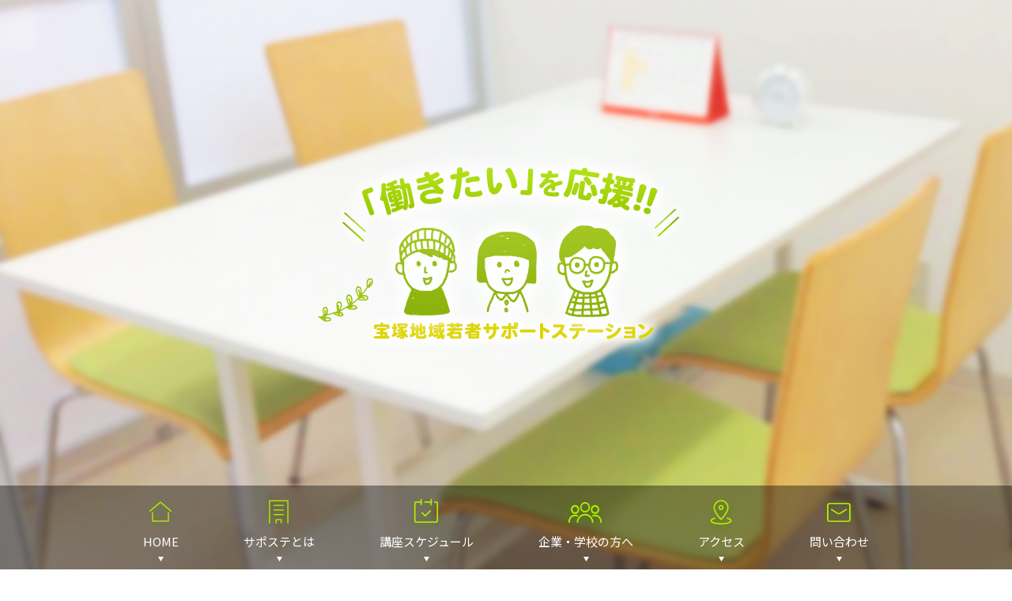

--- FILE ---
content_type: text/html; charset=UTF-8
request_url: https://zukasapo.hnpo.net/
body_size: 10045
content:
<!DOCTYPE html>
<html lang="ja">
<head>
<meta charset="UTF-8" />
<meta name="viewport" content="width=device-width" />
<title>宝塚地域若者サポートステーション</title>
<link rel="stylesheet" href="https://zukasapo.hnpo.net/wp/wp-content/themes/zukasapo/style.css">
<link href="//netdna.bootstrapcdn.com/font-awesome/4.0.3/css/font-awesome.min.css" rel="stylesheet">

<meta name='robots' content='max-image-preview:large' />
	<style>img:is([sizes="auto" i], [sizes^="auto," i]) { contain-intrinsic-size: 3000px 1500px }</style>
	<script type="text/javascript">
/* <![CDATA[ */
window._wpemojiSettings = {"baseUrl":"https:\/\/s.w.org\/images\/core\/emoji\/15.0.3\/72x72\/","ext":".png","svgUrl":"https:\/\/s.w.org\/images\/core\/emoji\/15.0.3\/svg\/","svgExt":".svg","source":{"concatemoji":"https:\/\/zukasapo.hnpo.net\/wp\/wp-includes\/js\/wp-emoji-release.min.js?ver=6.7.4"}};
/*! This file is auto-generated */
!function(i,n){var o,s,e;function c(e){try{var t={supportTests:e,timestamp:(new Date).valueOf()};sessionStorage.setItem(o,JSON.stringify(t))}catch(e){}}function p(e,t,n){e.clearRect(0,0,e.canvas.width,e.canvas.height),e.fillText(t,0,0);var t=new Uint32Array(e.getImageData(0,0,e.canvas.width,e.canvas.height).data),r=(e.clearRect(0,0,e.canvas.width,e.canvas.height),e.fillText(n,0,0),new Uint32Array(e.getImageData(0,0,e.canvas.width,e.canvas.height).data));return t.every(function(e,t){return e===r[t]})}function u(e,t,n){switch(t){case"flag":return n(e,"\ud83c\udff3\ufe0f\u200d\u26a7\ufe0f","\ud83c\udff3\ufe0f\u200b\u26a7\ufe0f")?!1:!n(e,"\ud83c\uddfa\ud83c\uddf3","\ud83c\uddfa\u200b\ud83c\uddf3")&&!n(e,"\ud83c\udff4\udb40\udc67\udb40\udc62\udb40\udc65\udb40\udc6e\udb40\udc67\udb40\udc7f","\ud83c\udff4\u200b\udb40\udc67\u200b\udb40\udc62\u200b\udb40\udc65\u200b\udb40\udc6e\u200b\udb40\udc67\u200b\udb40\udc7f");case"emoji":return!n(e,"\ud83d\udc26\u200d\u2b1b","\ud83d\udc26\u200b\u2b1b")}return!1}function f(e,t,n){var r="undefined"!=typeof WorkerGlobalScope&&self instanceof WorkerGlobalScope?new OffscreenCanvas(300,150):i.createElement("canvas"),a=r.getContext("2d",{willReadFrequently:!0}),o=(a.textBaseline="top",a.font="600 32px Arial",{});return e.forEach(function(e){o[e]=t(a,e,n)}),o}function t(e){var t=i.createElement("script");t.src=e,t.defer=!0,i.head.appendChild(t)}"undefined"!=typeof Promise&&(o="wpEmojiSettingsSupports",s=["flag","emoji"],n.supports={everything:!0,everythingExceptFlag:!0},e=new Promise(function(e){i.addEventListener("DOMContentLoaded",e,{once:!0})}),new Promise(function(t){var n=function(){try{var e=JSON.parse(sessionStorage.getItem(o));if("object"==typeof e&&"number"==typeof e.timestamp&&(new Date).valueOf()<e.timestamp+604800&&"object"==typeof e.supportTests)return e.supportTests}catch(e){}return null}();if(!n){if("undefined"!=typeof Worker&&"undefined"!=typeof OffscreenCanvas&&"undefined"!=typeof URL&&URL.createObjectURL&&"undefined"!=typeof Blob)try{var e="postMessage("+f.toString()+"("+[JSON.stringify(s),u.toString(),p.toString()].join(",")+"));",r=new Blob([e],{type:"text/javascript"}),a=new Worker(URL.createObjectURL(r),{name:"wpTestEmojiSupports"});return void(a.onmessage=function(e){c(n=e.data),a.terminate(),t(n)})}catch(e){}c(n=f(s,u,p))}t(n)}).then(function(e){for(var t in e)n.supports[t]=e[t],n.supports.everything=n.supports.everything&&n.supports[t],"flag"!==t&&(n.supports.everythingExceptFlag=n.supports.everythingExceptFlag&&n.supports[t]);n.supports.everythingExceptFlag=n.supports.everythingExceptFlag&&!n.supports.flag,n.DOMReady=!1,n.readyCallback=function(){n.DOMReady=!0}}).then(function(){return e}).then(function(){var e;n.supports.everything||(n.readyCallback(),(e=n.source||{}).concatemoji?t(e.concatemoji):e.wpemoji&&e.twemoji&&(t(e.twemoji),t(e.wpemoji)))}))}((window,document),window._wpemojiSettings);
/* ]]> */
</script>
<style id='wp-emoji-styles-inline-css' type='text/css'>

	img.wp-smiley, img.emoji {
		display: inline !important;
		border: none !important;
		box-shadow: none !important;
		height: 1em !important;
		width: 1em !important;
		margin: 0 0.07em !important;
		vertical-align: -0.1em !important;
		background: none !important;
		padding: 0 !important;
	}
</style>
<link rel='stylesheet' id='wp-block-library-css' href='https://zukasapo.hnpo.net/wp/wp-includes/css/dist/block-library/style.min.css?ver=6.7.4' type='text/css' media='all' />
<style id='classic-theme-styles-inline-css' type='text/css'>
/*! This file is auto-generated */
.wp-block-button__link{color:#fff;background-color:#32373c;border-radius:9999px;box-shadow:none;text-decoration:none;padding:calc(.667em + 2px) calc(1.333em + 2px);font-size:1.125em}.wp-block-file__button{background:#32373c;color:#fff;text-decoration:none}
</style>
<style id='global-styles-inline-css' type='text/css'>
:root{--wp--preset--aspect-ratio--square: 1;--wp--preset--aspect-ratio--4-3: 4/3;--wp--preset--aspect-ratio--3-4: 3/4;--wp--preset--aspect-ratio--3-2: 3/2;--wp--preset--aspect-ratio--2-3: 2/3;--wp--preset--aspect-ratio--16-9: 16/9;--wp--preset--aspect-ratio--9-16: 9/16;--wp--preset--color--black: #000000;--wp--preset--color--cyan-bluish-gray: #abb8c3;--wp--preset--color--white: #ffffff;--wp--preset--color--pale-pink: #f78da7;--wp--preset--color--vivid-red: #cf2e2e;--wp--preset--color--luminous-vivid-orange: #ff6900;--wp--preset--color--luminous-vivid-amber: #fcb900;--wp--preset--color--light-green-cyan: #7bdcb5;--wp--preset--color--vivid-green-cyan: #00d084;--wp--preset--color--pale-cyan-blue: #8ed1fc;--wp--preset--color--vivid-cyan-blue: #0693e3;--wp--preset--color--vivid-purple: #9b51e0;--wp--preset--gradient--vivid-cyan-blue-to-vivid-purple: linear-gradient(135deg,rgba(6,147,227,1) 0%,rgb(155,81,224) 100%);--wp--preset--gradient--light-green-cyan-to-vivid-green-cyan: linear-gradient(135deg,rgb(122,220,180) 0%,rgb(0,208,130) 100%);--wp--preset--gradient--luminous-vivid-amber-to-luminous-vivid-orange: linear-gradient(135deg,rgba(252,185,0,1) 0%,rgba(255,105,0,1) 100%);--wp--preset--gradient--luminous-vivid-orange-to-vivid-red: linear-gradient(135deg,rgba(255,105,0,1) 0%,rgb(207,46,46) 100%);--wp--preset--gradient--very-light-gray-to-cyan-bluish-gray: linear-gradient(135deg,rgb(238,238,238) 0%,rgb(169,184,195) 100%);--wp--preset--gradient--cool-to-warm-spectrum: linear-gradient(135deg,rgb(74,234,220) 0%,rgb(151,120,209) 20%,rgb(207,42,186) 40%,rgb(238,44,130) 60%,rgb(251,105,98) 80%,rgb(254,248,76) 100%);--wp--preset--gradient--blush-light-purple: linear-gradient(135deg,rgb(255,206,236) 0%,rgb(152,150,240) 100%);--wp--preset--gradient--blush-bordeaux: linear-gradient(135deg,rgb(254,205,165) 0%,rgb(254,45,45) 50%,rgb(107,0,62) 100%);--wp--preset--gradient--luminous-dusk: linear-gradient(135deg,rgb(255,203,112) 0%,rgb(199,81,192) 50%,rgb(65,88,208) 100%);--wp--preset--gradient--pale-ocean: linear-gradient(135deg,rgb(255,245,203) 0%,rgb(182,227,212) 50%,rgb(51,167,181) 100%);--wp--preset--gradient--electric-grass: linear-gradient(135deg,rgb(202,248,128) 0%,rgb(113,206,126) 100%);--wp--preset--gradient--midnight: linear-gradient(135deg,rgb(2,3,129) 0%,rgb(40,116,252) 100%);--wp--preset--font-size--small: 13px;--wp--preset--font-size--medium: 20px;--wp--preset--font-size--large: 36px;--wp--preset--font-size--x-large: 42px;--wp--preset--spacing--20: 0.44rem;--wp--preset--spacing--30: 0.67rem;--wp--preset--spacing--40: 1rem;--wp--preset--spacing--50: 1.5rem;--wp--preset--spacing--60: 2.25rem;--wp--preset--spacing--70: 3.38rem;--wp--preset--spacing--80: 5.06rem;--wp--preset--shadow--natural: 6px 6px 9px rgba(0, 0, 0, 0.2);--wp--preset--shadow--deep: 12px 12px 50px rgba(0, 0, 0, 0.4);--wp--preset--shadow--sharp: 6px 6px 0px rgba(0, 0, 0, 0.2);--wp--preset--shadow--outlined: 6px 6px 0px -3px rgba(255, 255, 255, 1), 6px 6px rgba(0, 0, 0, 1);--wp--preset--shadow--crisp: 6px 6px 0px rgba(0, 0, 0, 1);}:where(.is-layout-flex){gap: 0.5em;}:where(.is-layout-grid){gap: 0.5em;}body .is-layout-flex{display: flex;}.is-layout-flex{flex-wrap: wrap;align-items: center;}.is-layout-flex > :is(*, div){margin: 0;}body .is-layout-grid{display: grid;}.is-layout-grid > :is(*, div){margin: 0;}:where(.wp-block-columns.is-layout-flex){gap: 2em;}:where(.wp-block-columns.is-layout-grid){gap: 2em;}:where(.wp-block-post-template.is-layout-flex){gap: 1.25em;}:where(.wp-block-post-template.is-layout-grid){gap: 1.25em;}.has-black-color{color: var(--wp--preset--color--black) !important;}.has-cyan-bluish-gray-color{color: var(--wp--preset--color--cyan-bluish-gray) !important;}.has-white-color{color: var(--wp--preset--color--white) !important;}.has-pale-pink-color{color: var(--wp--preset--color--pale-pink) !important;}.has-vivid-red-color{color: var(--wp--preset--color--vivid-red) !important;}.has-luminous-vivid-orange-color{color: var(--wp--preset--color--luminous-vivid-orange) !important;}.has-luminous-vivid-amber-color{color: var(--wp--preset--color--luminous-vivid-amber) !important;}.has-light-green-cyan-color{color: var(--wp--preset--color--light-green-cyan) !important;}.has-vivid-green-cyan-color{color: var(--wp--preset--color--vivid-green-cyan) !important;}.has-pale-cyan-blue-color{color: var(--wp--preset--color--pale-cyan-blue) !important;}.has-vivid-cyan-blue-color{color: var(--wp--preset--color--vivid-cyan-blue) !important;}.has-vivid-purple-color{color: var(--wp--preset--color--vivid-purple) !important;}.has-black-background-color{background-color: var(--wp--preset--color--black) !important;}.has-cyan-bluish-gray-background-color{background-color: var(--wp--preset--color--cyan-bluish-gray) !important;}.has-white-background-color{background-color: var(--wp--preset--color--white) !important;}.has-pale-pink-background-color{background-color: var(--wp--preset--color--pale-pink) !important;}.has-vivid-red-background-color{background-color: var(--wp--preset--color--vivid-red) !important;}.has-luminous-vivid-orange-background-color{background-color: var(--wp--preset--color--luminous-vivid-orange) !important;}.has-luminous-vivid-amber-background-color{background-color: var(--wp--preset--color--luminous-vivid-amber) !important;}.has-light-green-cyan-background-color{background-color: var(--wp--preset--color--light-green-cyan) !important;}.has-vivid-green-cyan-background-color{background-color: var(--wp--preset--color--vivid-green-cyan) !important;}.has-pale-cyan-blue-background-color{background-color: var(--wp--preset--color--pale-cyan-blue) !important;}.has-vivid-cyan-blue-background-color{background-color: var(--wp--preset--color--vivid-cyan-blue) !important;}.has-vivid-purple-background-color{background-color: var(--wp--preset--color--vivid-purple) !important;}.has-black-border-color{border-color: var(--wp--preset--color--black) !important;}.has-cyan-bluish-gray-border-color{border-color: var(--wp--preset--color--cyan-bluish-gray) !important;}.has-white-border-color{border-color: var(--wp--preset--color--white) !important;}.has-pale-pink-border-color{border-color: var(--wp--preset--color--pale-pink) !important;}.has-vivid-red-border-color{border-color: var(--wp--preset--color--vivid-red) !important;}.has-luminous-vivid-orange-border-color{border-color: var(--wp--preset--color--luminous-vivid-orange) !important;}.has-luminous-vivid-amber-border-color{border-color: var(--wp--preset--color--luminous-vivid-amber) !important;}.has-light-green-cyan-border-color{border-color: var(--wp--preset--color--light-green-cyan) !important;}.has-vivid-green-cyan-border-color{border-color: var(--wp--preset--color--vivid-green-cyan) !important;}.has-pale-cyan-blue-border-color{border-color: var(--wp--preset--color--pale-cyan-blue) !important;}.has-vivid-cyan-blue-border-color{border-color: var(--wp--preset--color--vivid-cyan-blue) !important;}.has-vivid-purple-border-color{border-color: var(--wp--preset--color--vivid-purple) !important;}.has-vivid-cyan-blue-to-vivid-purple-gradient-background{background: var(--wp--preset--gradient--vivid-cyan-blue-to-vivid-purple) !important;}.has-light-green-cyan-to-vivid-green-cyan-gradient-background{background: var(--wp--preset--gradient--light-green-cyan-to-vivid-green-cyan) !important;}.has-luminous-vivid-amber-to-luminous-vivid-orange-gradient-background{background: var(--wp--preset--gradient--luminous-vivid-amber-to-luminous-vivid-orange) !important;}.has-luminous-vivid-orange-to-vivid-red-gradient-background{background: var(--wp--preset--gradient--luminous-vivid-orange-to-vivid-red) !important;}.has-very-light-gray-to-cyan-bluish-gray-gradient-background{background: var(--wp--preset--gradient--very-light-gray-to-cyan-bluish-gray) !important;}.has-cool-to-warm-spectrum-gradient-background{background: var(--wp--preset--gradient--cool-to-warm-spectrum) !important;}.has-blush-light-purple-gradient-background{background: var(--wp--preset--gradient--blush-light-purple) !important;}.has-blush-bordeaux-gradient-background{background: var(--wp--preset--gradient--blush-bordeaux) !important;}.has-luminous-dusk-gradient-background{background: var(--wp--preset--gradient--luminous-dusk) !important;}.has-pale-ocean-gradient-background{background: var(--wp--preset--gradient--pale-ocean) !important;}.has-electric-grass-gradient-background{background: var(--wp--preset--gradient--electric-grass) !important;}.has-midnight-gradient-background{background: var(--wp--preset--gradient--midnight) !important;}.has-small-font-size{font-size: var(--wp--preset--font-size--small) !important;}.has-medium-font-size{font-size: var(--wp--preset--font-size--medium) !important;}.has-large-font-size{font-size: var(--wp--preset--font-size--large) !important;}.has-x-large-font-size{font-size: var(--wp--preset--font-size--x-large) !important;}
:where(.wp-block-post-template.is-layout-flex){gap: 1.25em;}:where(.wp-block-post-template.is-layout-grid){gap: 1.25em;}
:where(.wp-block-columns.is-layout-flex){gap: 2em;}:where(.wp-block-columns.is-layout-grid){gap: 2em;}
:root :where(.wp-block-pullquote){font-size: 1.5em;line-height: 1.6;}
</style>
<link rel='stylesheet' id='contact-form-7-css' href='https://zukasapo.hnpo.net/wp/wp-content/plugins/contact-form-7/includes/css/styles.css?ver=6.0.3' type='text/css' media='all' />
<link rel='stylesheet' id='vegas-css' href='https://zukasapo.hnpo.net/wp/wp-content/themes/zukasapo/js/vegas.min.css?ver=1.0.0' type='text/css' media='all' />
<script type="text/javascript" src="https://zukasapo.hnpo.net/wp/wp-includes/js/jquery/jquery.min.js?ver=3.7.1" id="jquery-core-js"></script>
<script type="text/javascript" src="https://zukasapo.hnpo.net/wp/wp-includes/js/jquery/jquery-migrate.min.js?ver=3.4.1" id="jquery-migrate-js"></script>
<script type="text/javascript" src="https://zukasapo.hnpo.net/wp/wp-content/themes/zukasapo/js/wc.js?ver=6.7.4" id="wc-script-js"></script>
<link rel="https://api.w.org/" href="https://zukasapo.hnpo.net/wp-json/" /><link rel="alternate" title="JSON" type="application/json" href="https://zukasapo.hnpo.net/wp-json/wp/v2/pages/7" /><link rel="EditURI" type="application/rsd+xml" title="RSD" href="https://zukasapo.hnpo.net/wp/xmlrpc.php?rsd" />
<meta name="generator" content="WordPress 6.7.4" />
<link rel="canonical" href="https://zukasapo.hnpo.net/" />
<link rel='shortlink' href='https://zukasapo.hnpo.net/' />
<link rel="alternate" title="oEmbed (JSON)" type="application/json+oembed" href="https://zukasapo.hnpo.net/wp-json/oembed/1.0/embed?url=https%3A%2F%2Fzukasapo.hnpo.net%2F" />
<link rel="alternate" title="oEmbed (XML)" type="text/xml+oembed" href="https://zukasapo.hnpo.net/wp-json/oembed/1.0/embed?url=https%3A%2F%2Fzukasapo.hnpo.net%2F&#038;format=xml" />
<link rel="Shortcut Icon" href="https://zukasapo.hnpo.net/wp/wp-content/themes/zukasapo/img/common/favicon.ico" />

<script>
jQuery(function() {

	jQuery('#mainvisual').vegas({
		slides: [
			{ src: 'https://zukasapo.hnpo.net/wp/wp-content/themes/zukasapo/img/home/eye_1.png' },
			{ src: 'https://zukasapo.hnpo.net/wp/wp-content/themes/zukasapo/img/home/eye_2.png' },
			{ src: 'https://zukasapo.hnpo.net/wp/wp-content/themes/zukasapo/img/home/eye_3.png' }
			],
		delay: 10000,
		timer: false,
		/*transition: 'blur',
		animation: 'random',*/
		transitionDuration: 3000
	});
	
	/**
	Pace.on('done', function(){
		jQuery('.wrap2').fadeIn();
	});
	jQuery(window).load(function(){
		jQuery('.loading').fadeOut();
	});
	**/
	


});
</script>
<!-- Global site tag (gtag.js) - Google Analytics -->
<script async src="https://www.googletagmanager.com/gtag/js?id=UA-137791779-1"></script>
<script>
  window.dataLayer = window.dataLayer || [];
  function gtag(){dataLayer.push(arguments);}
  gtag('js', new Date());

  gtag('config', 'UA-137791779-1');
</script>

</head>

<body class="home page-template-default page page-id-7">
<div id="fb-root"></div>
<script async defer crossorigin="anonymous" src="https://connect.facebook.net/ja_JP/sdk.js#xfbml=1&version=v3.2"></script>
<div id="all-wrap"></div>
<div class="wrap2">
<header class="home" id="mainvisual">
	<h1><img src="https://zukasapo.hnpo.net/wp/wp-content/themes/zukasapo/img/common/logo.png" alt="宝塚地域若者サポートステーション"></h1>
	<div id="sp-menu" class="sp menu-trigger"><span></span><span></span><span></span></div>
	<div class="nav">
		<div class="inner">
			<nav id="site-nav" class="main-nav pc" role="navigation">
				<div class="menu-global-container"><ul id="menu-global" class="nav-menu flexbox"><li id="menu-item-26" class="menu-item menu-item-type-post_type menu-item-object-page menu-item-home current-menu-item page_item page-item-7 current_page_item menu-item-26"><a href="https://zukasapo.hnpo.net/" aria-current="page">HOME</a></li>
<li id="menu-item-118" class="menu-item menu-item-type-custom menu-item-object-custom current-menu-item current_page_item menu-item-118"><a href="/#about" aria-current="page">サポステとは</a></li>
<li id="menu-item-28" class="menu-item menu-item-type-post_type menu-item-object-page menu-item-28"><a href="https://zukasapo.hnpo.net/schedule/">講座スケジュール</a></li>
<li id="menu-item-29" class="menu-item menu-item-type-post_type menu-item-object-page menu-item-29"><a href="https://zukasapo.hnpo.net/support/">企業・学校の方へ</a></li>
<li id="menu-item-119" class="menu-item menu-item-type-custom menu-item-object-custom current-menu-item current_page_item menu-item-119"><a href="/#access" aria-current="page">アクセス</a></li>
<li id="menu-item-31" class="menu-item menu-item-type-post_type menu-item-object-page menu-item-31"><a href="https://zukasapo.hnpo.net/contact/">問い合わせ</a></li>
</ul></div>			</nav><!-- #site-navigation -->
			<nav id="site-nav-sp" class="main-nav-sp sp" role="navigation">
				<div class="menu-global-sp-container"><ul id="menu-global-sp" class="nav-menu-sp"><li id="menu-item-32" class="menu-item menu-item-type-post_type menu-item-object-page menu-item-home current-menu-item page_item page-item-7 current_page_item menu-item-32"><a href="https://zukasapo.hnpo.net/" aria-current="page">HOME</a></li>
<li id="menu-item-120" class="menu-item menu-item-type-custom menu-item-object-custom current-menu-item current_page_item menu-item-120"><a href="/#about" aria-current="page">サポステとは</a></li>
<li id="menu-item-34" class="menu-item menu-item-type-post_type menu-item-object-page menu-item-34"><a href="https://zukasapo.hnpo.net/schedule/">講座スケジュール</a></li>
<li id="menu-item-35" class="menu-item menu-item-type-post_type menu-item-object-page menu-item-35"><a href="https://zukasapo.hnpo.net/support/">企業・学校の方へ</a></li>
<li id="menu-item-121" class="menu-item menu-item-type-custom menu-item-object-custom current-menu-item current_page_item menu-item-121"><a href="/#access" aria-current="page">アクセス</a></li>
<li id="menu-item-37" class="menu-item menu-item-type-post_type menu-item-object-page menu-item-37"><a href="https://zukasapo.hnpo.net/contact/">問い合わせ</a></li>
</ul></div>			</nav><!-- #site-navigation -->
		</div>
	</div>
</header>
			
<div id="container">

	<!--<div class="inner">-->

<div id="content">



<article class="post-7 page type-page status-publish hentry">

<div id="home">
<section class="sec sec01">
<div class="inner">
<h2 class="title">お知らせ<span class="en">NEWS</span></h2>
<div class="box">
<ul class="list"><li><a href="https://zukasapo.hnpo.net/info/2026%e5%b9%b42%e6%9c%88%e3%81%ae%e8%ac%9b%e5%ba%a7%e3%82%b9%e3%82%b1%e3%82%b8%e3%83%a5%e3%83%bc%e3%83%ab%e3%82%92%ef%bd%95%ef%bd%90%e3%81%97%e3%81%be%e3%81%97%e3%81%9f%ef%bc%81/"><span class="date">2026/01/21</span><span class="title">2026年2月の講座スケジュールをＵＰしました！</span></a></li><li><a href="https://zukasapo.hnpo.net/info/%e5%b9%b4%e6%9c%ab%e5%b9%b4%e5%a7%8b%e3%81%ae%e3%81%8a%e4%bc%91%e3%81%bf%e3%81%ab%e3%81%a4%e3%81%84%e3%81%a6-2/"><span class="date">2025/12/26</span><span class="title">年末年始のお休みについて</span></a></li><li><a href="https://zukasapo.hnpo.net/info/2026%e5%b9%b41%e6%9c%88%e3%81%ae%e8%ac%9b%e5%ba%a7%e3%82%b9%e3%82%b1%e3%82%b8%e3%83%a5%e3%83%bc%e3%83%ab%e3%82%92%ef%bd%95%ef%bd%90%e3%81%97%e3%81%be%e3%81%97%e3%81%9f%ef%bc%81/"><span class="date">2025/12/24</span><span class="title">2026年1月の講座スケジュールをＵＰしました！</span></a></li><li><a href="https://zukasapo.hnpo.net/info/2025%e5%b9%b412%e6%9c%88%e3%81%ae%e8%ac%9b%e5%ba%a7%e3%82%b9%e3%82%b1%e3%82%b8%e3%83%a5%e3%83%bc%e3%83%ab%e3%82%92%ef%bd%95%ef%bd%90%e3%81%97%e3%81%be%e3%81%97%e3%81%9f%ef%bc%81-2/"><span class="date">2025/11/25</span><span class="title">2025年1２月の講座スケジュールをＵＰしました！</span></a></li></ul>
<div class="box-link green"><a href="https://zukasapo.hnpo.net/category/info/">お知らせ一覧へ</a></div>
</div>
</div>
</section>
<section id="about" class="sec sec02">
<div class="inner">
<h2 class="title">サポステとは？<span class="en">ABOUT</span></h2>
<div class="box">
<h3 class="big">「働きたい」を応援</h3>
<p class="text">働くことについてさまざまな悩みを抱えている15～49歳までのみなさんが就労に向かえるよう、<br />
多様な支援サービスでご本人やご家族をサポートしていく厚生労働省の委託事業です。</p>
<div class="flexbox">
<div class="lbox"><img decoding="async" src="https://zukasapo.hnpo.net/wp/wp-content/themes/zukasapo/img/home/about_pic.png" alt="photo" /></div>
<div class="rbox">
<ul class="list">
<li>働きたいけど自信がない</li>
<li>就職活動が不安</li>
<li>どこに相談したらいいのかわからない</li>
</ul>
<p class="t1">「宝塚サポステ」では、そんな若者やご家族の話を聞き、専門的な知識を持つ担当者が相談対応やセミナーを開催し、若者の就労機会につなげます。<br />
地域の支援機関とネットワークを組み、さまざまな支援を通して働きたい若者を応援していきます。</p>
</div>
</div>
</div>
</div>
</section>
<section class="sec sec03">
<div class="inner">
<h2 class="title">どんな人が利用できるの？<span class="en">USER</span></h2>
<div class="box">
<p class="sub">15～49歳の働きたい方と、そのご家族がご利用できます。</p>
<ul class="flexbox">
<li>
<div class="pic"><img decoding="async" src="https://zukasapo.hnpo.net/wp/wp-content/themes/zukasapo/img/home/user_1.png" alt="イラスト" /></div>
<h3 class="title">今の自分を変えたい</h3>
<p class="text">ブランクがある方や<br />
働き方を変えたい方</p>
</li>
<li>
<div class="pic"><img decoding="async" src="https://zukasapo.hnpo.net/wp/wp-content/themes/zukasapo/img/home/user_2.png" alt="イラスト" /></div>
<h3 class="title">一歩が踏み出せない</h3>
<p class="text">自信がない方や方向性<br />
に迷って動けない方</p>
</li>
<li>
<div class="pic"><img decoding="async" src="https://zukasapo.hnpo.net/wp/wp-content/themes/zukasapo/img/home/user_3.png" alt="イラスト" /></div>
<h3 class="title">就活について相談したい</h3>
<p class="text">応募書類の書き方や<br />
面接に不安がある方</p>
</li>
<li>
<div class="pic"><img decoding="async" src="https://zukasapo.hnpo.net/wp/wp-content/themes/zukasapo/img/home/user_4.png" alt="イラスト" /></div>
<h3 class="title">仕事を長く続けたい</h3>
<p class="text">仕事を続けることが<br />
できず悩んでいる方</p>
</li>
</ul>
</div>
</div>
</section>
<section class="sec sec04">
<div class="inner">
<h2 class="title">利用の流れ<span class="en">FLOW</span></h2>
<div class="box">
<div class="pic"><img decoding="async" src="https://zukasapo.hnpo.net/wp/wp-content/themes/zukasapo/img/home/flow_illust.png" alt="フローチャート" /></div>
<p class="t1">宝塚地域若者サポートステーションでは、「就職した後」も支援しています。</p>
</div>
</div>
</section>
<section class="sec sec05">
<div class="inner">
<h2 class="title">宝塚サポステの支援<span class="en">SUPPORT</span></h2>
<div class="box">
<ul class="flexbox">
<li>
<div class="pic"><img decoding="async" src="https://zukasapo.hnpo.net/wp/wp-content/themes/zukasapo/img/home/support_1.png" alt="相談" /></div>
<p class="text">専門の相談員が本人や保護者の方のお話を聴き、1人1人に合った支援を行います。</p>
</li>
<li>
<div class="pic"><img decoding="async" src="https://zukasapo.hnpo.net/wp/wp-content/themes/zukasapo/img/home/support_2.png" alt="講座" /></div>
<p class="text">就労意欲やスキルの向上を目指した講座を開催しています。</p>
<div class="box-link green"><a href="https://zukasapo.hnpo.net/schedule/">講座スケジュールへ</a></div>
</li>
<li>
<div class="pic"><img decoding="async" src="https://zukasapo.hnpo.net/wp/wp-content/themes/zukasapo/img/home/support_3.png" alt="体験" /></div>
<p class="text">職場の見学や体験、ボランティアもできます。</p>
<div class="box-link green"><a href="https://zukasapo.hnpo.net/support">ご協力頂ける企業の方へ</a></div>
</li>
</ul>
<div class="box-bottom">
<p>就職に関する相談や、書類添削、模擬面接など就活を進める上でサポートを行います。<br />
サポステには就活用のパソコンもございます。書類作成や求人検索にご活用ください。</p>
<p>基本的には対面で面談を行いますが、オンライン面談を希望される方はご連絡ください。</p>
<p>&nbsp;</p>
</div>
</div>
</div>
</section>
<section id="access" class="sec sec06">
<div class="inner">
<h2 class="title">アクセス・開所時間<span class="en">ACCESS・TIME</span></h2>
<div class="box flexbox">
<div class="box-table">
<table class="tb">
<tbody>
<tr>
<th>住所</th>
<td>〒665-0845 宝塚市栄町2-1-1　ソリオ1-3</td>
</tr>
<tr>
<th>最寄駅</th>
<td>阪急宝塚駅徒歩1分　JR宝塚駅徒歩6分</td>
</tr>
<tr>
<th>TEL/FAX</th>
<td>(TEL)0797-69-6305　(FAX)0797-85-7799</td>
</tr>
<tr>
<th>開所時間</th>
<td>火～土曜日 9:00～18:00</td>
</tr>
<tr>
<th>休所日</th>
<td>日・月・祝・年末年始</td>
</tr>
</tbody>
</table>
</div>
<div class="box-pic"><img decoding="async" src="https://zukasapo.hnpo.net/wp/wp-content/themes/zukasapo/img/home/access2.png" alt="外観写真" /></div>
</div>
<div class="googlemap"><iframe style="border: 0;" src="https://www.google.com/maps/embed?pb=!1m18!1m12!1m3!1d3275.8471136921025!2d135.33954151261068!3d34.80978807723654!2m3!1f0!2f0!3f0!3m2!1i1024!2i768!4f13.1!3m3!1m2!1s0x6000f45c1939cc77%3A0x1c4de83abc5ae320!2z5a6d5aGa77yu77yw77yv44K744Oz44K_44O8!5e0!3m2!1sja!2sus!4v1725156862087!5m2!1sja!2sus" width="1000" height="400" frameborder="0" allowfullscreen="allowfullscreen"></iframe></div>
</div>
</section>
<section id="youtube" class="sec sec07">
<div class="inner">
<h2 class="title">動画で紹介<span class="en">YouTube</span></h2>
<div class="box-youtube"><iframe src="https://www.youtube.com/embed/FJhwzZQyrGI" width="560" height="315" frameborder="0" allowfullscreen="allowfullscreen"></iframe></div>
</div>
</section>
<section id="entry" class="sec sec07">
<div class="inner">
<h2 class="title">情報発信しています<span class="en">SNS</span></h2>
<div class="box-sns">
<div class="box-twitter">
<div class="box"><a class="twitter-timeline" href="https://twitter.com/zukasapo" data-width="400" data-height="500" data-theme="light">Tweets by zukasapo</a> <script async src="https://platform.twitter.com/widgets.js" charset="utf-8"></script></div>
</div>
<div class="box-facebook">
<div class="box">
<div class="fb-page" data-href="https://www.facebook.com/zukasapo/" data-tabs="timeline" data-width="400" data-small-header="false" data-adapt-container-width="true" data-hide-cover="false" data-show-facepile="true">
<blockquote class="fb-xfbml-parse-ignore" cite="https://www.facebook.com/zukasapo/"><p><a href="https://www.facebook.com/zukasapo/">宝塚地域若者サポートステーション</a></p></blockquote>
</div>
</div>
</div>
</div>
</div>
</section>
</div>
<p><!-- #home --></p>

</article>

				
				
</div><!-- #content -->



	<!--</div>--><!-- .inner -->
</div><!-- #container -->

<div class="_top"><a class="gotop" href="#"><img src="https://zukasapo.hnpo.net/wp/wp-content/themes/zukasapo/img/common/gotop.png" alt="TOPへ" /></a></div>

<footer>
	<div class="ft-top">
		<div class="inner">
			<ul class="list flexbox">
				<li><a href="https://zukasapo.hnpo.net/schedule/"><img class="pic" src="https://zukasapo.hnpo.net/wp/wp-content/themes/zukasapo/img/common/bnr_schedule.png" alt="講座スケジュール"></a></li>
				<li><a href="https://zukasapo.hnpo.net/#access"><img class="pic" src="https://zukasapo.hnpo.net/wp/wp-content/themes/zukasapo/img/common/bnr_access.png" alt="アクセス"></a></li>
				<li><a href="https://zukasapo.hnpo.net/contact/"><img class="pic" src="https://zukasapo.hnpo.net/wp/wp-content/themes/zukasapo/img/common/bnr_contact.png" alt="問い合わせ"></a></li>
			</ul>
		</div>
	</div>
	<div class="ft-middle">
		<div class="inner">
			<div class="wrap flexbox">
				<div class="box">
					<div class="ft-logo"><a href="https://zukasapo.hnpo.net/"><img src="https://zukasapo.hnpo.net/wp/wp-content/themes/zukasapo/img/common/ft-logo.png" alt="宝塚地域若者サポートステーション"></a></div>
					<div class="ft-sns">
						<div class="tw"><a href="https://twitter.com/zukasapo/"><img src="https://zukasapo.hnpo.net/wp/wp-content/themes/zukasapo/img/common/ico_twitter.png" alt="twitter"></a></div>
						<div class="fb"><a href="https://www.facebook.com/zukasapo/"><img src="https://zukasapo.hnpo.net/wp/wp-content/themes/zukasapo/img/common/ico_fb.png" alt="facebook"></a></div>
					</div>
					<div class="addr">
						<p class="t1">〒665-0845 宝塚市栄町2丁目1-1 ソリオ1-3F</p>
						<p class="t2">TEL：0797-69-6305　FAX：0797-85-7799</p>
						<p class="t3">開所時間 火～土曜日 9:00～18:00 (日月祝はお休み)</p>
					</div>
					<div class="tel">
						<a href="tel:0797-69-6305"><img src="https://zukasapo.hnpo.net/wp/wp-content/themes/zukasapo/img/common/ft-tel.png" alt="0797-69-6305"></a>
					</div>
				</div>
				<ul class="ft-nav flexbox">
					<li><a href="https://zukasapo.hnpo.net/">HOME</a></li>
					<li><a href="https://zukasapo.hnpo.net/#about">サポステとは</a></li>
					<li><a href="https://zukasapo.hnpo.net/schedule/">講座スケジュール</a></li>
					<li><a href="https://zukasapo.hnpo.net/support/">企業・学校の方へ</a></li>
					<li><a href="https://zukasapo.hnpo.net/#access">アクセス</a></li>
					<li><a href="https://zukasapo.hnpo.net/contact/">問い合わせ</a></li>
					<li><a href="https://zukasapo.hnpo.net/policy/">プライバシーポリシー</a></li>
				</ul>
			</div>
		</div>
	</div>
	<div class="ft-bottom">
		<div class="inner">
			<ul class="flexbox">
				<li><a href="https://www.mhlw.go.jp/index.html" target="_blank"><img src="https://zukasapo.hnpo.net/wp/wp-content/themes/zukasapo/img/common/logo_kousei.png" alt="厚生労働省"></a></li>
				<li><a href="https://zukasapo.hnpo.net/"><img src="https://zukasapo.hnpo.net/wp/wp-content/themes/zukasapo/img/common/logo_saposte.png" alt="サポステ 地域若者サポートステーション"></a></li>
			</ul>
			<div class="copyright">
				<p class="c1">厚生労働省委託事業　運営：<a href="http://hnpo.net/" target="_blank">認定NPO法人 宝塚NPOセンター</a></p>
				<p class="c2">Copyright &copy; 宝塚地域若者サポートステーション. All rights reserved.</p>
			</div>
		</div>
	</div>
</footer>

  <script>
  document.addEventListener( 'wpcf7mailsent', function( event ) {
    gtag('event', 'Submit', {
      'event_category' : 'Form',
      'event_label' : 'contact'
    });
  }, false );
  </script>
  <script type="text/javascript" src="https://zukasapo.hnpo.net/wp/wp-includes/js/dist/hooks.min.js?ver=4d63a3d491d11ffd8ac6" id="wp-hooks-js"></script>
<script type="text/javascript" src="https://zukasapo.hnpo.net/wp/wp-includes/js/dist/i18n.min.js?ver=5e580eb46a90c2b997e6" id="wp-i18n-js"></script>
<script type="text/javascript" id="wp-i18n-js-after">
/* <![CDATA[ */
wp.i18n.setLocaleData( { 'text direction\u0004ltr': [ 'ltr' ] } );
/* ]]> */
</script>
<script type="text/javascript" src="https://zukasapo.hnpo.net/wp/wp-content/plugins/contact-form-7/includes/swv/js/index.js?ver=6.0.3" id="swv-js"></script>
<script type="text/javascript" id="contact-form-7-js-translations">
/* <![CDATA[ */
( function( domain, translations ) {
	var localeData = translations.locale_data[ domain ] || translations.locale_data.messages;
	localeData[""].domain = domain;
	wp.i18n.setLocaleData( localeData, domain );
} )( "contact-form-7", {"translation-revision-date":"2025-01-14 04:07:30+0000","generator":"GlotPress\/4.0.1","domain":"messages","locale_data":{"messages":{"":{"domain":"messages","plural-forms":"nplurals=1; plural=0;","lang":"ja_JP"},"This contact form is placed in the wrong place.":["\u3053\u306e\u30b3\u30f3\u30bf\u30af\u30c8\u30d5\u30a9\u30fc\u30e0\u306f\u9593\u9055\u3063\u305f\u4f4d\u7f6e\u306b\u7f6e\u304b\u308c\u3066\u3044\u307e\u3059\u3002"],"Error:":["\u30a8\u30e9\u30fc:"]}},"comment":{"reference":"includes\/js\/index.js"}} );
/* ]]> */
</script>
<script type="text/javascript" id="contact-form-7-js-before">
/* <![CDATA[ */
var wpcf7 = {
    "api": {
        "root": "https:\/\/zukasapo.hnpo.net\/wp-json\/",
        "namespace": "contact-form-7\/v1"
    }
};
/* ]]> */
</script>
<script type="text/javascript" src="https://zukasapo.hnpo.net/wp/wp-content/plugins/contact-form-7/includes/js/index.js?ver=6.0.3" id="contact-form-7-js"></script>
<script type="text/javascript" src="https://zukasapo.hnpo.net/wp/wp-content/themes/zukasapo/js/jquery.smoothScroll.js?ver=20160330-1450" id="jquery.smoothScroll-js"></script>
<script type="text/javascript" src="https://zukasapo.hnpo.net/wp/wp-content/themes/zukasapo/js/vegas.min.js?ver=1.0.0" id="jquery.vegas-js"></script>


</div><!-- .wrap -->
</body>
</html>


--- FILE ---
content_type: text/css
request_url: https://zukasapo.hnpo.net/wp/wp-content/themes/zukasapo/style.css
body_size: 9317
content:
@charset "UTF-8";
/*
Theme Name: 宝塚地域若者サポートステーション様
Theme URI: https://webcamper.jp
Description: オリジナルテーマ
Version:  1.0.0
Author: 株式会社宝塚デザイン
Author URI: https://webcamper.jp
*/

@import url('css/reset.css');
@import url(https://fonts.googleapis.com/earlyaccess/notosansjp.css);


html {}

body {
	font-family: "Noto Sans CJK JP", "Noto Sans JP","游ゴシック", YuGothic, "ヒラギノ角ゴ ProN W3", "Hiragino Kaku Gothic ProN", "メイリオ", Meiryo, Verdana, sans-serif !important;
	/*font-family: "ヒラギノ角ゴ Pro W3", "Hiragino Kaku Gothic Pro", "メイリオ", Meiryo, Osaka, "ＭＳ Ｐゴシック", "MS PGothic", sans-serif; */
	/*font-family: 游ゴシック体, 'Yu Gothic', YuGothic, 'ヒラギノ角ゴシック Pro', 'Hiragino Kaku Gothic Pro', メイリオ, Meiryo, Osaka, 'ＭＳ Ｐゴシック', 'MS PGothic', sans-serif;*/
	/*font-family: "游明朝", YuMincho, "ヒラギノ明朝 ProN W3", "Hiragino Mincho ProN", "HG明朝E", "ＭＳ Ｐ明朝", "ＭＳ 明朝", serif;*/

	/*font-family: "メイリオ", "Hiragino Kaku Gothic Pro", sans-serif;*/
	/*font-family: "ヒラギノ角ゴ Pro W3", "Hiragino Kaku Gothic Pro", Osaka, "ＭＳ Ｐゴシック", "MS PGothic", Arial, Helvetica, Verdana, sans-serif;*/
	line-height: 100%;
	color: #3d382a;
	/*font-size: 14px;*/
	font-size: 16px;
	
	/*min-width: 1180px; margin: 0 auto;*/
}


.mintyo { font-family: "游明朝", YuMincho, "ヒラギノ明朝 ProN W3", "Hiragino Mincho ProN", "HG明朝E", "ＭＳ Ｐ明朝", "ＭＳ 明朝", serif; }

p { line-height:180%;}


.flexbox { display: -webkit-flex; display: flex; }



/* ふわっと表示 */
.wrap2 {
	animation: fadeIn 2s ease 0s 1 normal;
	-webkit-animation: fadeIn 2s ease 0s 1 normal;
}
@keyframes fadeIn {
	0% {opacity: 0}
    100% {opacity: 1}
}
@-webkit-keyframes fadeIn {
    0% {opacity: 0}
    100% {opacity: 1}
}





/** レイアウト構成 **/
#container { /*background: #fff;*/  }
.inner { width: 1000px; margin: 0 auto; overflow: hidden; position: relative; }
#container .inner { margin: 0 auto; }
#content { width: 100%; float: none; }
@media screen and (max-width: 768px){
	.inner { width: 100%; }
}

.archive #container .inner,
.single #container .inner,
.blog #container .inner { margin-top: 0px; }

.archive #container .inner > h1,
.single #container .inner > h1,
.blog #container .inner > h1 { margin-bottom: 40px; }

.archive #content,
.single #content,
.blog #content { width: 740px; float: left; margin-top: 20px; }
@media screen and (max-width: 768px){
	.archive #content,
	.single #content,
	.blog #content { width: 100%; float: none; }
}

.archive #sidebar,
.single #sidebar,
.blog #sidebar { width: 220px; float: right; }
@media screen and (max-width: 768px){
	.archive #sidebar,
	.single #sidebar,
	.blog #sidebar { width: 100%; float: none; padding: 0 10px; box-sizing: border-box; }
}


.archive #content h1.list-title,
.single #content h1.list-title,
.blog #content h1.list-title { background: #99cb00; color: #fff; text-align: center;  padding: 5px 20px; }
.blog #content h1.list-title span { font-size: 14px; display: inline-block; margin-left: 20px; }


    

/* リンク */
a { color: #333; text-decoration: none; line-height: 140%; }
a:hover { color: #333; opacity: 0.6; /*text-decoration: underline;*/ }
a img { border: none; }

img { vertical-align: bottom; max-width: 100%; }
@media screen and (max-width: 768px){
	img { max-width: 100%; }
}

/* 記事 */
.single article {
	background-color: #fff;
	width: 100%;
	margin-left: auto;
	margin-right: auto;
	/*border: 1px solid #ccc;*/
	/*padding: 30px;*/
	padding: 0 20px;
	-weblkid-box-sizing: border-box;
	-moz-box-sizing: border-box;
	box-sizing: border-box;
	margin-bottom: 15px;
	/*-webkid-box-shadow: 1px 1px 3px #aaa;
	box-shadow: 1px 1px 3px #aaa;*/
	border-radius: 5px;
	overflow: hidden;
}

/*.single article h1 { color: #59554b; font-size:24px; padding: 20px 0;line-height: 170%;}*/
.single article h1 {
	font-size: 24px;
    color: #97c900;
    border-left: 4px solid #9ccf00;
    line-height: 1.6em;
    padding: 0 0 0 10px;
}

/* 記事の付加情報 */
.single .postinfo {
	font-size: smaller;
	margin-bottom: 30px;
	padding-top: 10px;
	padding-bottom: 10px;
	text-align: right;
}
.single .postinfo time {
	font-size: 16px;
	color: #59554b;
}


/* 本文中の画像 */
.aligncenter {
	display: block;
	margin-top: 30px;
	margin-bottom: 30px;
	margin-left: auto;
	margin-right: auto;
}

.alignleft {
	float: left;
	margin-top: 8px;
	margin-bottom: 8px;
	margin-right: 20px;
}

.alignright {
	float: right;
	margin-top: 8px;
	margin-bottom: 8px;
	margin-left: 20px;
}

.wp-caption-text {
	text-align: center;
	margin-top: 3px;
	color: #666;
}

article img, .wp-caption {
	max-width: 100%;
	height: auto;
}


/* 前後のページへのリンク */
.navlink {
	font-size: 14px;
	border-top: 1px dotted #ccc;
	margin-top: 50px;
	margin-bottom: 40px;
	clear: both;
	overflow: hidden;
}

.navlink i {
	font-size: 50px;
	color: #bdbc8f;
	vertical-align: middle;
}

.navlink a {
	width: 50%;
	text-decoration: none;
	padding-top: 10px;
	padding-bottom: 10px;
	color: #aaa;
}

.navlink-prev a {
	float: left;
	text-align: left;
}

.navlink-next a {
	float: right;
	text-align: right;
}

.navlink a:hover { color: #000; }

.navlink a:hover i { color: #ff8800; }


/* 404ページ */
article.error404 { text-align: center; }
article.error404 .top-back { margin: 50px 0 50px; }
article.error404 .top-back a {  }






/* 記事の一覧 */
.list	{width: 100%;
	margin-left: auto;
	margin-right: auto}

.list-title	{margin-bottom: 10px}

.list-title span	{font-weight: normal;
	font-size: 20px;
	/*vertical-align: 5px*/}

.list article	{margin-bottom: 20px;
	padding: 0;
	
	border-bottom: 1px solid #ddd;
	}

.list article a	{color: #000000;
	text-decoration: none;
	display: block;
	overflow: hidden;
	padding: 20px}

.list article a:hover	{
	/*background-color: #ffe792;*/
	background: #f9f9f9;
	color: #000000;
	text-decoration: none;
	
	opacity: 1;
}
.list article a:hover p {
	color: #000;
}


.list article h1 { font-size: 24px; font-weight: bold; color: #97c900; margin-bottom: 10px; line-height: 1.2em; }

.list article .postinfo { color: #aaa; margin-bottom: 5px; text-align: right; }
.list article p { color: #aaa; }

.list .postinfo	{border: none;
	margin: 0;
	padding: 0}

.list article img	{float: left;
	margin-right: 20px}














/** ヘッダー **/
header { width: 100%; margin: 0; padding: 0; position: relative; }

header.home { height: 100vh; background: url(./img/home/eye_1.png) no-repeat center center; background-size: cover; position: relative; }
header.home h1 { position: absolute; top: 0; left: 0; right: 0; bottom: 0; margin: auto; width: 590px; height: 420px; /* 位置調整のため高さ420pxとする */ }
@media screen and (max-width: 768px){
	header.home { height: 50vh; }
	header.home h1 { width: 295px; height: 175px; }
}

header.other { height: 470px; background: url(./img/sub_eye/eye_support.png) no-repeat center center; background-size: cover; position: relative; }
header.other .head_bk { height: 130px; background-color: rgba(255,255,255,0.95); }
header.other .head_bk .inner { height: 130px; }
header.other .head_bk h1 { position: absolute; top: 10px; left: 0; margin: 0; width: 470px; height: 120px; /* 位置調整のため高さ420pxとする */ }
header.other .head_bk h1 a { display: block; }
header.other .head_bk h2 { position: absolute; top: 10px; right: 10px; color: #333; font-weight: normal; font-size: 13px; }
header.other .head_bk .fb { position: absolute; top: 30px; right: 10px; width: 33px; }
header.other .head_bk .head_contact { position: absolute; top: 80px; right: 10px; width: 410px; justify-content: space-between; }
header.other .head_bk .head_contact a { display: block; }
header.other .box-page-title { position: absolute; top: 320px; left: 0; right: 0; text-align: center; }
header.other .box-page-title .page-title { font-size: 34px; color: #001111; padding: 25px 40px; border-radius: 100px; display: inline-block; background-color: rgba(255,255,255,0.8); }
@media screen and (max-width: 768px){
	header.other { height: 250px; }
	header.other .head_bk { height: 70px; }
	header.other .head_bk h1 { top: 5px; left: 10px; width: 235px; height: 60px; }
	header.other .head_bk h2 { display: none; }
	header.other .box-page-title { top: 130px; }
	header.other .box-page-title .page-title { font-size: 26px; }
	header.other .head_bk .head_contact.flexbox { display: none; }
}

/** 下層ページのアイキャッチ差し替え **/
body.about header.other { background-image: url(./img/sub_eye/eye_support.png); }
body.schedule header.other { background-image: url(./img/sub_eye/eye_schedule.png); }
body.policy header.other { background-image: url(./img/sub_eye/eye_policy.png); }
body.access header.other { background-image: url(./img/sub_eye/eye_support.png); }
body.contact header.other { background-image: url(./img/sub_eye/eye_contact.png); }
body.blog header.other { background-image: url(./img/sub_eye/eye_support.png); }

@media screen and (max-width: 768px){

}


header.home .nav { background-color: rgba(0,0,0,0.4); position: absolute; bottom: 0px; left: 0; right: 0; margin: 0 auto; z-index: 9999; }
header.home .nav.fixed { position: fixed; bottom: initial; top: -50px; background-color: rgba(0,0,0,0.5); }

header.other .nav { background-color: rgba(156,207,0,0.9); position: absolute; top: 130px; left: 0; right: 0; margin: 0 auto; z-index: 9999; }
header.other .nav.fixed { position: fixed; bottom: initial; top: -50px; background-color: rgba(156,207,0,0.9); }

nav#site-nav { text-align: center; margin: 0; overflow: hidden; }
nav#site-nav .menu-global-container { }
nav#site-nav ul { display: flex; justify-content: space-around; margin: 10px 0; }
nav#site-nav ul li { background: url(./img/common/ico_g_navi.png) no-repeat center bottom; }
nav#site-nav ul li:hover { opacity: 0.6; }
nav#site-nav ul li a { color: #fff; display: inline-block; padding: 50px 20px 15px; font-size: 15px; background: url(./img/common/g_navi_home.png) no-repeat center top; }

nav#site-nav ul li:nth-child(1) a { background-image: url(./img/common/sub_g_navi_home.png); }
nav#site-nav ul li:nth-child(2) a { background-image: url(./img/common/sub_g_navi_about.png); }
nav#site-nav ul li:nth-child(3) a { background-image: url(./img/common/sub_g_navi_schedule.png); }
nav#site-nav ul li:nth-child(4) a { background-image: url(./img/common/sub_g_navi_support.png); }
nav#site-nav ul li:nth-child(5) a { background-image: url(./img/common/sub_g_navi_access.png); }
nav#site-nav ul li:nth-child(6) a { background-image: url(./img/common/sub_g_navi_contact.png); }

body.home nav#site-nav ul li:nth-child(1) a { background-image: url(./img/common/g_navi_home.png); }
body.home nav#site-nav ul li:nth-child(2) a { background-image: url(./img/common/g_navi_about.png); }
body.home nav#site-nav ul li:nth-child(3) a { background-image: url(./img/common/g_navi_schedule.png); }
body.home nav#site-nav ul li:nth-child(4) a { background-image: url(./img/common/g_navi_support.png); }
body.home nav#site-nav ul li:nth-child(5) a { background-image: url(./img/common/g_navi_access.png); }
body.home nav#site-nav ul li:nth-child(6) a { background-image: url(./img/common/g_navi_contact.png); }

@media screen and (max-width: 768px){

	/***
	#sp-menu { display: block; position: absolute; right: 15px; top: 15px; }
	***/
	#sp-menu { display: block; position: fixed; top: 18px; right: 15px; width: 42px; height: 34px; color: #fff; text-align: center; line-height: 40px; padding: 10px; box-sizing: border-box; z-index: 200; }
	#sp-menu:hover { cursor: pointer; }

	#all-wrap { display: none; position: fixed; top: 0px; width: 100%; height: 100%; background-color: rgba(0, 0, 0, 0.6); }
	#all-wrap.open { display: block; z-index: 100;}

	.menu-trigger,
	.menu-trigger span { display: inline-block; transition: all .4s; box-sizing: border-box; }
	.menu-trigger { position: relative; }
	.menu-trigger span { position: absolute; left: 5px; width: 80%; height: 3px; background-color: #384a00 ; border-radius: 3px; }
	.menu-trigger span:nth-of-type(1) { top: 5px; }
	.menu-trigger span:nth-of-type(2) { top: 15px; }
	.menu-trigger span:nth-of-type(3) { bottom: 5px; }
	
	.menu-trigger.active span:nth-of-type(1) {
		-webkit-transform: translateY(11px) rotate(-45deg);
		transform: translateY(11px) rotate(-45deg);
	}
	.menu-trigger.active span:nth-of-type(2) {
		opacity: 0;
	}
	.menu-trigger.active span:nth-of-type(3) {
		-webkit-transform: translateY(-10px) rotate(45deg);
		transform: translateY(-10px) rotate(45deg);
	}

/*
	#site-nav-sp { display: none; position: fixed; z-index: 9999; width: 100%; }
	#site-nav-sp ul { overflow: hidden; }
	#site-nav-sp ul li { float: left; width: 50%; text-align: center; }
	#site-nav-sp ul li a { display: block; background: #719700; color: #fff; font-size: 16px; padding: 15px 0; border-bottom: 1px solid #ddd; }
	#site-nav-sp ul li:nth-child(2n) a { border-left: 1px solid #ddd; }
	#site-nav-sp ul li:nth-child(1) a,
	#site-nav-sp ul li:nth-child(2) a { border-top: 1px solid #ddd; }
*/
	#site-nav-sp { display: none; position: fixed; z-index: 9999; width: 100%; }
	#site-nav-sp ul { overflow: hidden; }
	#site-nav-sp ul li { width: 100%; text-align: center; }
	#site-nav-sp ul li a { display: block; background: #719700; color: #fff; font-size: 16px; padding: 15px 0; /*border: 1px solid #ddd; border-bottom: none;*/ }
	/*#site-nav-sp ul li:last-child a { border-bottom: 1px solid #ddd; }*/



	header.home .nav,
	header.other .nav { position: fixed; bottom: initial; top: 60px; }
	header.home .nav.fixed,
	header.other .nav.fixed { top: 60px; }
}



/** フッター **/
footer { font-size: 14px; max-width: 100%; border: none; margin: 0; padding: 80px 0 0 0; background: url(./img/common/footer_illust.png) repeat-x center top; }
footer a { font-size: 14px; }
@media screen and (max-width: 768px){
	footer { background-size: 604px 40px; padding: 40px 0 0 0; }
}

/**
footer .ft-top { background: #99cb00; padding: 40px 0; }
footer .ft-top .flexbox { justify-content: space-between; }
@media screen and (max-width: 768px){
	footer .ft-top { padding: 20px 10px 20px; }
	footer .ft-top .flexbox { flex-direction: column; justify-content: center; }
	footer .ft-top .flexbox li { text-align: center; margin: 10px 0; padding: 0px 50px; }
}
**/
footer .ft-top { background: #99cb00; padding: 40px 0; }
footer .ft-top .flexbox { justify-content: space-between; }
footer .ft-top .flexbox li { width: 295px; /*height: 137px;*/ }
footer .ft-top .flexbox li a { display: block; }
@media screen and (max-width: 768px){
	footer .ft-top { padding: 20px 10px 20px; }
	footer .ft-top .flexbox { flex-direction: column; justify-content: center; }
	footer .ft-top .flexbox li { text-align: center; margin: 10px auto; padding: 0px; width: initial; height: initial; max-width: 80%; }
}




footer .ft-middle { background: #faf8f4; padding: 30px 0; border-bottom: 1px solid #dedede; }
footer .ft-middle .wrap.flexbox { justify-content: space-between; }
footer .ft-middle .box { width: 40%; }
footer .ft-middle .ft-logo { width: 391px; }

footer .ft-middle .ft-sns { margin: 30px 0 20px; display: flex; }
footer .ft-middle .tw { width: 33px; margin-right: 20px; }
footer .ft-middle .fb { width: 33px; }

footer .ft-middle .addr {}
footer .ft-middle .addr p { font-size: 14px; line-height: 1.4em; }
footer .ft-middle .addr p.t1 {}
footer .ft-middle .addr p.t2 {}
footer .ft-middle .addr p.t3 { margin: 10px 0 30px; }
footer .ft-middle .tel { width: 312px; }
@media screen and (max-width: 768px){
	footer .ft-middle { padding: 30px 20px; }
	footer .ft-middle .wrap.flexbox { flex-direction: column; }
	footer .ft-middle .box { width: 100%; }
	footer .ft-middle .ft-logo { width: 100%; }
	footer .ft-middle .tel { text-align: center; width: 100%; }
	footer .ft-middle .tel a { display: inline-block; width: 312px; }
	
	footer .ft-middle .addr p { font-size: 12px; }
}

footer .ft-middle .ft-nav { width: 40%; margin-top: 70px; }
footer .ft-middle .ft-nav.flexbox { flex-direction: column; flex-wrap: wrap; height: 180px; }
footer .ft-middle .ft-nav li { margin: 10px 0; }
footer .ft-middle .ft-nav li a { font-size: 15px; font-weight: bold; }
@media screen and (max-width: 768px){
	footer .ft-middle .ft-nav { width: 100%; margin-top: 40px; }
}

footer .ft-bottom { background: #faf8f4; padding: 30px 0 0; text-align: center; }
footer .ft-bottom .flexbox { justify-content: center; }
footer .ft-bottom .flexbox li { margin: 0 20px; }
footer .ft-bottom .copyright { padding: 30px 0; }
footer .ft-bottom .copyright .c1 {}
footer .ft-bottom .copyright .c1 a { text-decoration: underline; }
footer .ft-bottom .copyright .c2 { margin-top: 10px; }
@media screen and (max-width: 768px){
	footer .ft-bottom { background: #faf8f4; padding: 30px 10px 0; }
	footer .ft-bottom .flexbox li { margin: 0 10px; }
	footer .ft-bottom .copyright .c1,
	footer .ft-bottom .copyright .c1 a,
	footer .ft-bottom .copyright .c2 { font-size: 12px; }
}





/** TOPへ戻る **/
._top { position: fixed; right: 20px; bottom: 32px; width: 40px; height: 31px; display: none; z-index: 9999; }





/** 共通 **/
.sec { padding: 60px 0; }
h2.title { margin-bottom: 30px; font-size: 32px; color: #384a00; text-align: center; line-height: 1.5em; font-weight: bold; position: relative; }
h2.title .en { display: block; font-size: 16px; color: #e2df03; position: relative; margin-top: 10px; }
h2.title .en::before { content: ""; background: url(./img/common/title_line.png) no-repeat center top; background-size: contain; width: 116px; height: 15px; position: absolute; top: -10px; left: 0; right: 0; margin: 0 auto; }
.box-link.green { text-align: center; }
.box-link.green a { display: inline-block; font-size: 14px; padding: 5px 15px 5px 30px; background: #9ccf00 url(./img/common/ico_arrow.png) no-repeat center left 15px; background-size: 11px 11px; color: #fff; border-radius: 20px; }
@media screen and (max-width: 768px){
	.sec { padding: 30px 20px; }
	h2.title { margin-bottom: 20px; font-size: 26px; }
}




#home .eye { height: 818px; background: url(./img/home/eye_1.png) no-repeat center center; background-size: cover; padding: 180px 0 20px; box-sizing: border-box; text-align: center; position: relative; z-index: 1; overflow: visible !important; }
#home .eye .catch { position: absolute; top: 400px; right: 0; left: 0; margin: 0 auto; z-index: 20; }
#home .eye .copy { position: absolute; bottom: -36px; right: 0; padding: 10px 20px; background: #719700; color: #fff; z-index: 20; font-size: 18px; }
@media screen and (max-width: 768px){
	#home .eye { height: 300px; }
	#home .eye .catch { top: 150px; max-width: 90%; }
	#home .eye .copy { bottom: -30px; right: 0; padding: 0px 5px; font-size: 14px; left: 0; margn: 0 auto; }
}




#home .sec01 { padding-bottom: 20px; }
#home .sec01 .list { width: 60%; margin: 0 auto; }
#home .sec01 .list li { border-bottom: 1px solid #e4e4e4; }
#home .sec01 .list li a { display: block; background: url(./img/common/ico_arrow_green.png) no-repeat top 25px left; background-size: 12px 12px; padding: 20px 10px 20px 25px; display: flex; }
#home .sec01 .list li a .date { display: inline-block; flex: 100px; flex: 1; }
#home .sec01 .list li a .title { display: inline-block; flex: 4; }
#home .sec01 .box-link { text-align: right; margin-top: 20px; }
@media screen and (max-width: 768px){
	#home .sec01 {}
	#home .sec01 .list { width: 100%; }
	#home .sec01 .list li a { flex-direction: column; }
	#home .sec01 .box-link { text-align: center; }
}

#home .sec02 { background: #fafaef; }
#home .sec02 .inner { overflow: visible; }
#home .sec02 .box { text-align: center; }
#home .sec02 h3.big { color: #97c900; font-size: 50px; font-weight: normal; margin-bottom: 40px; line-height: 1.2em; }
#home .sec02 .flexbox { margin-top: 50px; }
#home .sec02 .flexbox .lbox { width: 527px; margin-left: -100px; }
#home .sec02 .flexbox .rbox { flex: 1; padding-left: 60px; box-sizing: border-box; text-align: left; }
#home .sec02 .flexbox .rbox .list { margin: 30px 0 50px; }
#home .sec02 .flexbox .rbox .list li { margin: 0px 0 30px; padding: 0 0 0 35px; position: relative; font-weight: bold; font-size: 20px; }
#home .sec02 .flexbox .rbox .list li::before { content: ""; background: url(./img/common/ico_check.svg) no-repeat center left; width: 30px; height: 30px; background-size: contain; position: absolute; top: -8px; left: 0px; }
#home .sec02 .flexbox .rbox .t1 {}
@media screen and (max-width: 768px){
	#home .sec02 h3.big { font-size: 32px; }
	#home .sec02 .box .text { text-align: left; }
	#home .sec02 .box .text br { display: none; }
	#home .sec02 .flexbox { flex-direction: column; }
	#home .sec02 .flexbox .lbox { width: 100%; margin-left: 0px; }
	#home .sec02 .flexbox .rbox { padding-left: 0px; }
	#home .sec02 .flexbox .rbox .list li { font-size: 18px; }
}

#home .sec03 {}
#home .sec03 h2.title { margin-bottom: 0; }
#home .sec03 .box { text-align: center; }
#home .sec03 .box p { margin-top: 0; }
#home .sec03 .box .flexbox { justify-content: space-between; margin: 80px 0 0; }
#home .sec03 .box .flexbox li {}
#home .sec03 .box .flexbox li .pic {}
#home .sec03 .box .flexbox li .title { font-size: 20px; color: #384a00; padding: 30px 0 30px; }
#home .sec03 .box .flexbox li .text { fo }
@media screen and (max-width: 768px){
	#home .sec03 .box p { text-align: left; }
	#home .sec03 .box .flexbox { flex-direction: column; }
	#home .sec03 .box .flexbox li { overflow: hidden; margin-bottom: 20px; }
	#home .sec03 .box .flexbox li .pic { float: left; width: 30%; margin-right: 20px; }
	#home .sec03 .box .flexbox li .title { text-align: left; font-size: 18px; padding: 10px 0 10px; line-height: 1.2em; }
}


#home .sec04 { background: url(./img/home/bg_flow.png) no-repeat center top; background-size: cover; }
#home .sec04 .box { text-align: center; }
#home .sec04 .box .t1 { color: #da5b06; font-size: 18px; }
@media screen and (max-width: 768px){
	
}
#home .sec05 {}
#home .sec05 .flexbox { justify-content: space-between; }
#home .sec05 .flexbox li { flex: 1; text-align: center; max-width: 310px; }
#home .sec05 .flexbox li .pic {}
#home .sec05 .flexbox li .text { text-align: left; }
#home .sec05 .flexbox li .box-link {  }
#home .sec05 .box-bottom { background: #f9f9f9 url(./img/home/illust_pc.png) no-repeat left 30px center; border: 1px solid #e9e768; border-radius: 60px; width: 870px; margin: 50px auto 0; padding: 30px 30px 30px 150px; box-sizing: border-box; }
#home .sec05 .box-bottom p { margin: 0; }
@media screen and (max-width: 768px){
/*
	#home .sec05 .flexbox { flex-direction: column; }
	#home .sec05 .flexbox li { overflow: hidden; margin-bottom: 40px; max-width: 100%; }
	#home .sec05 .flexbox li .pic { float: left; margin-right: 20px; width: 30%; }
	#home .sec05 .flexbox li .text { margin: 0; font-size: 14px; line-height: 1.6em; }
	#home .sec05 .flexbox li .box-link { margin-top: 20px; }
	#home .sec05 .box-bottom { background-size: 60px; background-position: top 20px center; border-radius: 60px; width: 100%; margin: 20px auto 0; padding: 80px 30px 30px 30px; }
*/
	#home .sec05 .flexbox { flex-direction: column; }
	#home .sec05 .flexbox li { margin-bottom: 40px; max-width: 100%; }
	#home .sec05 .flexbox li .pic { width: 100%; }
	#home .sec05 .flexbox li .text { margin: 20px 0; padding: 0 10px; box-sizing: border-box; font-size: 14px; line-height: 1.6em; }
	#home .sec05 .flexbox li .box-link { margin-top: 20px; }
	#home .sec05 .box-bottom { background-size: 60px; background-position: top 20px center; border-radius: 60px; width: 100%; margin: 20px auto 0; padding: 80px 30px 30px 30px; }

}
#home .sec06 { background: #fafaef; }
#home .sec06 .flexbox {}
#home .sec06 .flexbox .box-table { flex: 1; padding-right: 45px; box-sizing: border-box; }
#home .sec06 .flexbox .box-table tr { border-bottom: 1px solid #9ccf00; }
#home .sec06 .flexbox .box-table th { font-size: 16px; padding: 20px 0; color: #98ca00; }
#home .sec06 .flexbox .box-table td { font-size: 16px; padding: 20px 0 20px 30px; }
#home .sec06 .flexbox .box-pic { max-width: 462px; }
#home .sec06 .googlemap { margin-top: 90px; }
@media screen and (max-width: 768px){
	#home .sec06 .flexbox { flex-direction: column; }
	#home .sec06 .flexbox .box-table { padding-right: 0; }
	#home .sec06 .flexbox .box-table th { font-size: 14px; padding: 20px 0; color: #98ca00; display: table-cell; text-align: left; }
	#home .sec06 .flexbox .box-table td { font-size: 14px; padding: 20px 0 20px 20px; display: table-cell; line-height: 1.4em; }
	#home .sec06 .flexbox .box-pic { max-width: 100%; }
	#home .sec06 .googlemap > iframe { width: 100%; }
}


#home .sec07 { text-align: center; }
@media screen and (max-width: 768px){
	#home .sec07 iframe { width: 100%; }
}

#home .sec07 .box-sns { display: flex; justify-content: space-around; }
#home .sec07 .box-sns .box-twitter { width: 400px; }
#home .sec07 .box-sns .box-facebook { width: 400px; }
@media screen and (max-width: 768px){
	#home .sec07 .box-sns { flex-direction: column; }
	#home .sec07 .box-sns .box-twitter { width: 100%; margin-bottom: 50px; }
	#home .sec07 .box-sns .box-facebook { width: 100%; }
}

.youtube iframe { max-width: 100%; }




/** 下層ページ　共通 **/
.page {}
.sub-page-header { position: relative; }
.sub-page-header .inner { height: 50px; }
.sub-page-header .page-title { position: absolute; top: 0px; left: 0px; font-size: 28px; letter-spacing: 0.2em; line-height: 1.2em; color: #516b05; }
.sub-page-header .page-title .sub { display: block; font-size: 16px; padding-left: 20px; position: relative; color: #744425; }
.sub-page-header .page-title .sub::before { content: ""; width: 15px; height: 2px; background: #3d382a; position: absolute; top: 16px; left: 0px; }
.sub-page-header.blog-single { background: url(./img/about/eye_sub.png) no-repeat center top; background-size: cover; /*margin-bottom: 50px;*/ }
@media screen and (max-width: 768px){
	.sub-page-header .inner { /*height: 260px;*/ height: 200px; }
	.sub-page-header .page-title { top: 110px; left: 10px; font-size: 20px; }
	.sub-page-header .page-title .sub { font-size: 12px; padding-left: 15px; }
	.sub-page-header .page-title .sub::before { top: 12px; width: 10px; height: 1px; }
	
}







/** お問い合わせ　CONTACT **/
#contact {}
#contact .sec01 { padding: 50px 0; text-align: center;  }



/** 講座スケジュール **/
#schedule {}
#schedule .sec01 .inner { max-width: 1400px; width: 100%; padding: 0 10px; box-sizing: border-box; }
#schedule .sec01 .flexbox { justify-content: space-between; }
#schedule .sec01 .flexbox .calendar { width: 49%; }
#schedule .sec01 .flexbox .cal1 { }
#schedule .sec01 .flexbox .cal2 { }
#schedule .sec01 .flexbox .calendar .fc-toolbar h2 { font-size: 30px; line-height: 1.2em; }
#schedule .sec01 .flexbox .calendar th.fc-day-header.fc-widget-header { padding: 5px 0 !important; }
@media screen and (max-width: 1200px){
	#schedule .sec01 .flexbox { flex-direction: column; }
	#schedule .sec01 .flexbox .calendar { width: 100%; }
	#schedule .sec01 .flexbox .cal1 { margin-bottom: 100px; }
	#schedule .sec01 .flexbox .calendar .fc-toolbar h2 { padding-bottom: 20px; }
}

#schedule .sec02 .flexbox { flex-wrap: wrap; /*justify-content: space-between;*/ }
#schedule .sec02 .flexbox li { flex: 1; max-width: 32%; min-width: 32%; margin-bottom: 40px; margin-right: 2%; }
#schedule .sec02 .flexbox li:nth-child(3n) { margin-right: 0; }
#schedule .sec02 .flexbox li a { display: block; }
#schedule .sec02 .flexbox li h4 { margin: 10px 0; }
#schedule .sec02 .flexbox li .text { margin: 10px 0; font-size: 14px; }
@media screen and (max-width: 768px){

	#schedule .calendar { overflow: auto; }
	#schedule .eo-fullcalendar { width: 100%; }
	
	.fc-time { font-size: 8px; line-height: 1.2em; display: none; }
	.fc-title { font-size: 8px; line-height: 1.2em; }

	#schedule table { width: 100%; box-sizing: border-box; }
	#schedule table th,
	#schedule table td { display: table-cell; }
	#schedule table td.event { background: #ccc; }
	
	#schedule table tbody th,
	#schedule table tbody td { border: 1px solid #aaa; }
	
	#schedule .sec02 .flexbox { justify-content: space-between; }
	#schedule .sec02 .flexbox li { flex: 1; max-width: 48%; min-width: 48%; margin-bottom: 40px; margin-right: 0%; }

}


/** 企業・学校の方へ **/
#support {}
#support .sec01 {}
#support .sec01 .flexbox { justify-content: space-between; }
#support .sec01 .flexbox li { width: 470px; }
@media screen and (max-width: 768px){
	#support .sec01 .flexbox li { width: 48%; }
	#support .sec01 .flexbox li .t1 { font-size: 12px; }
	#support .sec01 { padding-bottom: 80px; }
}

@media screen and (max-width: 768px){
	#support .sec02 { padding-bottom: 100px; }
}

#support .sec02 .inner,
#support .sec03 .inner { background: #fafaef; overflow: visible; }
#support .sec h2.title { position: absolute; top: -25px; left: 0; right: 0; margin: 0 auto; }
#support .sec h2.title::before { content: url(./img/support/ico_company.png); position: absolute; top: -50px; left: 0; right: 0; display: block; margin: 0 auto; }
#support .sec03 h2.title::before { content: url(./img/support/ico_school.png); position: absolute; top: -50px; left: 0; right: 0; display: block; margin: 0 auto; }
#support .sec h3 { color: #384a00; font-size: 24px; text-align: center; margin: 40px 0; line-height: 1.4em; }
#support .sec .tb-normal { width: 100%; }
#support .sec .tb-normal th,
#support .sec .tb-normal td { border: 1px solid #ccc; text-align: left; padding: 20px; line-height: 1.4em; }
#support .sec .tb-normal th { background: #faf8f3; font-size: 18px; white-space: nowrap; vertical-align: middle; text-align: center; }
#support .sec .tb-normal td { background: #fff; font-size: 16px; }
@media screen and (max-width: 768px){
	#support .sec .tb-normal { border-bottom: 1px solid #ccc; }
	#support .sec .tb-normal th,
	#support .sec .tb-normal td { border-bottom: none; }
}

#support .sec .box { box-sizing: border-box; }
#support .sec .box1 { padding: 100px 150px 50px; }
#support .sec .box2 { padding: 20px 100px 50px; }
#support .sec .box2 .list1 { justify-content: space-between; }
#support .sec .box2 .list1 li { width: 220px; }
#support .sec .box2 .list1 li h4 { color: #97c900; font-size: 20px; text-align: center; margin: 20px 0; line-height: 1.4em; }
#support .sec .box2 .list1 li .text { font-size: 14px; }
@media screen and (max-width: 768px){
	#support .sec .box1 { padding: 50px 10px 50px; }
	#support .sec .box2 { padding: 20px 10px 10px; }
/*
	#support .sec .box2 .list1 { flex-direction: column; }
	#support .sec .box2 .list1 li { width: 100%; overflow: hidden; margin-bottom: 40px; }
	#support .sec .box2 .list1 li .pic { float: left; width: 30%; margin-right: 20px; }
	#support .sec .box2 .list1 li h4 { color: #97c900; font-size: 20px; text-align: left; margin: 0px 0 0px;  }
	#support .sec .box2 .list1 li .text { font-size: 14px; line-height: 1.4em; margin-top: 10px; }
*/
	#support .sec .box2 .list1 { flex-direction: column; }
	#support .sec .box2 .list1 li { width: 100%; overflow: hidden; margin-bottom: 40px; text-align: center; }
	#support .sec .box2 .list1 li .pic { width: 100%; margin-right: 0px; }
	#support .sec .box2 .list1 li h4 { color: #97c900; font-size: 20px; margin: 20px 0;  }
	#support .sec .box2 .list1 li .text { font-size: 14px; line-height: 1.4em; margin-top: 10px; text-align: left; }

}

#support .sec02 .box3 { text-align: center; }
@media screen and (max-width: 768px){
	#support .sec02 .box3 {}
	#support .sec02 .box3 .list2 { padding: 0 20px; }
	#support .sec02 .box3 .list2 li { background: #97c900; color: #fff; border-radius: 30px; padding: 20px; box-sizing: border-box; text-align: left; margin-bottom: 20px; position: relative; }
	#support .sec02 .box3 .list2 li::after { content: ""; width: 0; height: 0; display: block; border: 20px solid transparent; border-top: 20px solid #97c900; position: absolute; bottom: -40px; left: 0; right: 0; margin: 0 auto; }
	#support .sec02 .box3 .list2 li:nth-child(2n)::after { border-top: 20px solid #fbfa86; }
	#support .sec02 .box3 .list2 li:nth-child(5)::after { border: none; }
	#support .sec02 .box3 .list2 li:nth-child(2n) { background: #fbfa86; color: #80ab00; }
	#support .sec02 .box3 .list2 li h4 { font-size: 20px; line-height: 1.4em; display: inline-block; }
	#support .sec02 .box3 .list2 li .text { margin: 10px 0; }
	#support .sec02 .box3 .list2 li::before { content: "1, "; font-size: 30px; font-style: italic; }
	#support .sec02 .box3 .list2 li:nth-child(2)::before { content: "2, "; }
	#support .sec02 .box3 .list2 li:nth-child(3)::before { content: "3, "; }
	#support .sec02 .box3 .list2 li:nth-child(4)::before { content: "4, "; }
	#support .sec02 .box3 .list2 li:nth-child(5)::before { content: "5, "; }

}




#support .sec02 .box4 { padding: 0 100px 20px; margin-top: 100px; }
#support .sec02 .box4 .bk_white { background: #fff; padding: 40px 50px; border-radius: 30px; }
#support .sec02 .box4 h3 { color: #97c900; margin-top: 0; }
#support .sec02 .box4 .flexbox { flex-direction: column; flex-wrap: wrap; height: 400px; list-style-type: disc; padding-left: 40px; box-sizing: border-box; }
#support .sec02 .box4 .flexbox li { width: 46%; margin: 10px 0; }
#support .sec02 .box4 .flexbox li:last-child { list-style: none; text-align: right; }

#support .sec02 .box4 .listbox { list-style-type: disc; padding-top: 50px; padding-bottom: 10px; padding-left: 40px; box-sizing: border-box; }
#support .sec02 .box4 .listbox li { margin: 10px 0; }

@media screen and (max-width: 768px){
	#support .sec02 .box4 { padding: 0 10px 20px; }
	#support .sec02 .box4 .bk_white { padding: 20px 10px; }
	#support .sec02 .box4 h3 {}
	#support .sec02 .box4 .flexbox { flex-direction: column; flex-wrap: wrap; height: initial; padding-left: 20px; }
	#support .sec02 .box4 .flexbox li { width: 100%; font-size: 14px; }

	#support .sec02 .box4 .listbox { padding-left: 20px; }
	#support .sec02 .box4 .listbox li { font-size: 14px; }
	
}
#support .sec .box5 { padding: 20px 150px; text-align: center; background: url(./img/support/bk_contact.png) repeat center top; }
#support .sec .box5 .flexbox { justify-content: space-around; }
#support .sec .box5 .flexbox li:nth-child(1) img { width: 312px; }
#support .sec .box5 .flexbox li:nth-child(2) img { width: 253px; }
#support .sec .box5 .flexbox li:nth-child(1) p { margin: 5px; font-size: 12px; }
#support .sec .box5 .flexbox li a { display: block; }
#support .sec .box5 .flexbox li .biko { display: block; padding: 10px 0 0 0; }
@media screen and (max-width: 768px){
	#support .sec .box5 { padding: 20px 20px; }
	#support .sec .box5 .flexbox { flex-direction: column; }
	#support .sec .box5 .flexbox li:nth-child(1) { order: 2 margin-bottom: 20px; }
	#support .sec .box5 .flexbox li:nth-child(2) { order: 1 }
	#support .sec .box5 .flexbox li:nth-child(1) img { width: initial; }
	#support .sec .box5 .flexbox li:nth-child(2) img { width: initial; }
	#support .sec .box5 .t1 { font-size: 14px; text-align: left; }
	#support .sec .box5 .flexbox li .biko { font-size: 14px; padding: 10px 0 20px 0; }

}

#support h4.green { font-size: 20px; color: #97c900; border-left: 4px solid #9ccf00; line-height: 1.6em; padding: 0 0 0 10px; }

#support .sec03 .list { background: #fff; padding: 20px 50px; box-sizing: border-box; border-radius: 30px; margin-bottom: 50px; }
#support .sec03 .list li { position: relative; margin: 15px 0; padding: 0 0 0 30px; line-height: 1.4em; }
#support .sec03 .list li::before { content: ""; background: url(./img/support/ico_man.png) no-repeat center center; background-size: contain; width: 20px; height: 24px; position: absolute; top: -2px; left: 0px; display: block; }
@media screen and (max-width: 768px){
	#support .sec03 .list { padding: 20px 10px; }
}

.mgB100 { margin-bottom: 100px !important; }

span.line { border-bottom: 1px solid #7d7d77; display: inline; }



/** プライバシーポリシー **/
#policy {}
#policy dl {}
#policy dl dt { border-bottom: 1px solid #99cb00; font-size: 20px; margin-bottom: 20px; line-height: 1.4em; }
#policy dl dd { padding-left: 20px; line-height: 1.4em; margin-bottom: 40px; }
#policy dl dd ul {}
#policy dl dd ul li { position: relative; padding-left: 20px; margin: 10px 0; }
#policy dl dd ul li::before { content: "1."; position: absolute; top: 0; left: 0; }
#policy dl dd ul li:nth-child(2)::before { content: "2."; }
#policy dl dd ul li:nth-child(3)::before { content: "3."; }
#policy dl dd ul li:nth-child(4)::before { content: "4."; }
#policy dl dd ul li:nth-child(5)::before { content: "5."; }
#policy .biko {}



/** サイドバー **/
#sidebar {}

#sidebar .sidebar-box { border: 1px solid #99cb00; margin-bottom: 20px; }
#sidebar .sidebar-box .sidebar-title { color: #fff; background: #99cb00; text-align: center; padding: 5px 10px; box-sizing: border-box; }
#sidebar .sidebar-box ul { padding: 20px 10px 10px; }
#sidebar .sidebar-box ul li { border-bottom: 1px dotted #99cb00; line-height: 1.4em; margin: 0 0 10px 0; padding-bottom: 5px; }
#sidebar .sidebar-box ul li a { display: block; }
#sidebar ul.children { margin-left: 10px; }
#sidebar ul.children li { position: relative; padding-left: 20px;}
#sidebar ul.children li:before { content: "+"; position: absolute; top: 0px; left: 0px; color: #aaa; }

#sidebar .sidebar-box > ul > li.cat-item { border: none !important; }






.page-contents { padding: 0 20px; font-size: 15px; line-height: 1.6em; }

/*h1.page-title { padding: 50px 0; font-size: 28px; color: #59554b; border-bottom: 1px solid #cdcdcd; font-weight: normal; line-height: 1.0em; text-align: center; letter-spacing: 0.4em; text-indent: 0.4em; }*/


article.page p { margin-top: 25px; margin-bottom: 1.0em; }




/* 共通 */
/*
h3.title { border-bottom: 1px dashed #5B6252; margin-bottom: 30px; padding-bottom: 5px; }
ul.img-w3 { overflow: hidden; padding: 20px 0; }
ul.img-w3 li { float: left; margin-right: 20px; }
.sec { margin-bottom: 30px; overflow: hidden; }
*/


img.left { margin: 0 0 20px 0px; float: left; }
img.right { margin: 0 0 20px 20px; float: right; }
@media screen and (max-width: 599px) {
	img.left { margin: 20px 0 20px 0px; float: none; }
	img.right { margin: 20px 0 20px 0px; float: none; }
}

table.tb-style { font-size: 15p; width: 100%; background: #fff; color: #111; }
/*table.tb-style th { background: #eee; font-weight: normal; color: #aaa; }*/
/*table.tb-style th, table.tb-style td { padding: 15px 15px; vertical-align: middle; border: 1px solid #ccc; }*/
table.tb-style th { background: #fff; font-weight: normal; color: #000; }
table.tb-style th, table.tb-style td { padding: 15px 15px; vertical-align: middle; border-bottom: 1px dashed #ccc; color: #000;  }

table.tb-style td { padding-left: 20px; }
table.tb-style td a { text-decoration: none; }
table.tb-style td a:hover { text-decoration: underline; }

/*.hissu { color: #e00000; padding: 3px; font-size: 10px; margin-left: 5px; }*/
.hissu { background: #e00000; color: #fff; padding: 1px 8px; font-size: 10px; margin-left: 15px; display: inline-block; box-sizing: border-box; }



/* お問い合わせ */

/*button, input, select, textarea { border: none; }*/
input[type="text"],
input[type="tel"],
input[type="email"] { /*border: none;*/ width: 100%; height: 40px; padding: 0 20px; box-sizing: border-box; font-size: 15px; }
textarea { /*border: none;*/ width: 100%; height: 200px; padding: 20px 20px; box-sizing: border-box; font-size: 15px; }
select { width: 100%; height: 40px; padding: 0 20px; box-sizing: border-box; font-size: 15px; }

/*
td.submit { padding-top: 50px; text-align: center; }
td.submit input[type="submit"] { width: 50%; height: 40px; background: #00afa8; color: #fff; font-size: 16px; border: none; font-weight: bold; border-radius: 0;  -webkit-appearance: none; }
td.submit input[type="submit"]:hover { cursor: pointer; background: #025653; }
*/
.submit { padding-top: 50px; text-align: center; }
.submit input[type="submit"] { width: 50%; height: 40px; background: #99cb00; color: #fff; font-size: 16px; border: none; font-weight: bold; border-radius: 0;  -webkit-appearance: none; }
.submit input[type="submit"]:hover { cursor: pointer; background: #759809; }

@media screen and (max-width: 599px) {
	table th, table td { display: block; }

}


.breadcrumbs { margin: 15px 0; font-size: 13px; color: #777; }
.breadcrumbs a { font-size: 13px; color: #777; }
.breadcrumbs a.home { /*display: inline-block; width: 15px; background: url(./img/common/ico_home_pan.svg) no-repeat center top 1px; background-size: contain;*/ }
.breadcrumbs a.home span { /*font-size: 0; color: transparent;*/ }
.breadcrumbs .ico_home { display: inline-block; position: relative; vertical-align: top; }
.breadcrumbs .ico_home::before { content: ""; display: inline-block; width: 17px; height: 17px; background: url(./img/common/ico_home_pan.svg) no-repeat center center; background-size: contain; }


@media screen and (max-width: 768px){
	.breadcrumbs .inner { padding: 0 10px; box-sizing: border-box; }
}


.pc { display: block; }
.sp { display: none; }

/** PCサイト **/
@media screen and (min-width: 600px) {
}


/** スマホ **/
/*@media screen and (max-width: 599px) {*/
@media screen and (max-width: 768px){
	.pc { display: none; }
	.sp { display: block; }
	
}

@media screen and (max-width: 320px) {

}







@media screen and (max-width: 768px){
	
}





.error404 {}
.error404 #content input[type="text"] { margin: 20px 0; }
@media screen and (max-width: 768px){
	.error404 #content .inner { padding: 0 10px; box-sizing: border-box; }
}



body.single-event {}
body.single-event #content { width: 100%; float: none; margin-bottom: 100px; }
body.single-event article.event h1 { margin-bottom: 40px; }
body.single-event article.event .entry-content p { line-height: 1.5em; margin: 0 0 20px 0; }
body.single-event article.event .entry-content h2 { font-size: 22px; margin: 0 0 20px 0; line-height: 1.4em; }
body.single-event article.event .entry-content h3 { font-size: 20px; margin: 0 0 20px 0; line-height: 1.4em; }
body.single-event article.event .entry-content h4 { font-size: 18px; margin: 0 0 20px 0; line-height: 1.4em; }
body.single-event article.event .entry-content h5 { font-size: 16px; margin: 0 0 20px 0; line-height: 1.4em; }
@media screen and (max-width: 768px){
	
}



/** ローディング **/
/*****
.loading {
	width: 100%;
	height: 100%;
	background: rgba(255,255,255,1.0);
	position: fixed;
	top: 0;
	left: 0;
	z-index: 20000;
}

.loading img {
	width: 500px;
	height: 500px;
	position: absolute;
	top: 50%;
	left: 50%;
	margin-top: -250px;
	margin-left: -250px;
}
@media screen and (max-width: 768px){
	.loading img {
		width: 250px;
		height: 250px;
		margin-top: -125px;
		margin-left: -125px;
	}

}

.pace-running .wrap2 {
	display: none;
}
*****/


.fc-event-container .fc-content { min-height: 60px; }
@media screen and (max-width: 768px){
	.fc-event-container .fc-content { min-height: initial; line-height: 0.2em; }
}



--- FILE ---
content_type: image/svg+xml
request_url: https://zukasapo.hnpo.net/wp/wp-content/themes/zukasapo/img/common/ico_check.svg
body_size: 590
content:
<?xml version="1.0" encoding="utf-8"?>
<!-- Generator: Adobe Illustrator 21.0.2, SVG Export Plug-In . SVG Version: 6.00 Build 0)  -->
<svg version="1.1" id="レイヤー_1" xmlns="http://www.w3.org/2000/svg" xmlns:xlink="http://www.w3.org/1999/xlink" x="0px"
	 y="0px" viewBox="0 0 48 48" style="enable-background:new 0 0 48 48;" xml:space="preserve">
<style type="text/css">
	.st0{fill:none;}
	.st1{fill:none;stroke:#F06000;stroke-width:4;stroke-linecap:round;stroke-linejoin:round;}
</style>
<title>849_ch_f</title>
<rect y="0" class="st0" width="48" height="48"/>
<polyline class="st1" points="19.4,19.5 23.9,24.1 34,14 "/>
<polyline class="st1" points="36,20 36,36 12,36 12,12 28,12 "/>
</svg>
